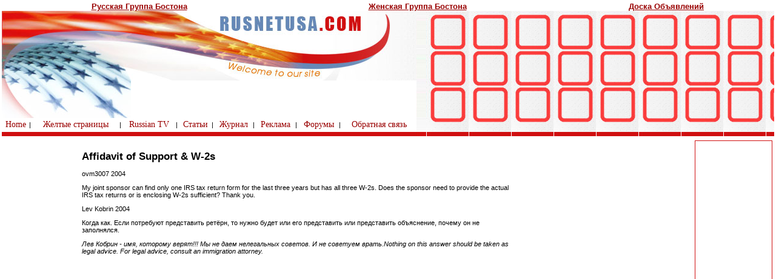

--- FILE ---
content_type: text/html; charset=UTF-8
request_url: https://rusnetusa.com/fqarnu/green-card/affidavit-support.php
body_size: 2213
content:
<!DOCTYPE html PUBLIC "-//W3C//DTD XHTML 1.0 Transitional//EN" "http://www.w3.org/TR/xhtml1/DTD/xhtml1-transitional.dtd">
<head>
 <meta http-equiv="Content-Type" content="text/html; charset=windows-1251" />
 <title>Affidavit of Support & W-2s</title>
 <meta name='keywords' content='Affidavit of Support & W-2s'>
 <meta name='description' content=''>
 <link rel='stylesheet' type='text/css' href='../../alinc/style.css?1'>
 <script type="text/javascript" src="/js/jquery-1.11.3.min.js"></script>
 <script type="text/javascript" src="/js/all.min.js"></script>
</head>
<body bgcolor='#FFFFFF' leftmargin='0' topmargin='0' marginwidth='0' marginheight='0'>
<script>
  (function(i,s,o,g,r,a,m){i['GoogleAnalyticsObject']=r;i[r]=i[r]||function(){
  (i[r].q=i[r].q||[]).push(arguments)},i[r].l=1*new Date();a=s.createElement(o),
  m=s.getElementsByTagName(o)[0];a.async=1;a.src=g;m.parentNode.insertBefore(a,m)
  })(window,document,'script','//www.google-analytics.com/analytics.js','ga');

  ga('create', 'UA-73663474-1', 'auto');
  ga('send', 'pageview');

</script><table width=100%>
<tr><td>
   <table width='100%' border='0' cellspacing='0' cellpadding='0'>
    <tr>
     <td style='text-align:center;'><a href='https://www.facebook.com/groups/russianpages' target='_blank' style='font-size:13px;font-weight:bold;'>Русская Группа Бостона</a></td>
     <td style='text-align:center;'><a href='https://www.facebook.com/groups/ZhenSovetBoston/' target='_blank' style='font-size:13px;font-weight:bold;'>Женская Группа Бостона</a></td>
     <td style='text-align:center;'><a href='https://www.facebook.com/groups/BosAds/' target='_blank' style='font-size:13px;font-weight:bold;'>Доска Объявлений</a></td>
    </tr>
   </table>
<table width='100%' border='0' cellspacing='0' cellpadding='0' height='207'>
 <tr>
  <td background='../../im/1_02.jpg' valign='top'>
   <table width='700' border='0' cellspacing='0' cellpadding='0' bgcolor='#FFFFFF'>
    <tr>
     <td width='684' height='207'><table cellspacing='0' cellpadding='0' width=684>
        <tr><td colspan=2><img src='../../im/1_01.jpg' width='684' height='115' alt=''></td></tr>
        <tr><td><img src='../../im/1_04.jpg' width='213' height='62' alt=''></td>
<td>
</td>
        </tr>
        <tr>
         <td colspan=2>
          <table width=100% height=30 cellspacing='0' cellpadding='0' style='border-bottom:7px solid #D00F10'>
           <tr>
            <td align=center><a href='/' class='mmenu'>Home</a></td>
            <td width=5>|</td>
            <td align=center><a href='/whoiswho/index.php' class='mmenu'>Желтые страницы</a></td>
            <td width=5>|</td>
            <td align=center><a href='https://www.youtube.com/channel/UCupMooTEmsImRetGCQWXcAw/videos?sub_confirmation=1' class='mmenu'>Russian TV</a></td>
          <td width=5>|</td>
          <td align=center><a href='/article/index.php' class='mmenu'>Статьи</a></td>
          <td width=5>|</td>
          <td align=center><a href='/magazine/index.php' class='mmenu'>Журнал</a></td>
          <td width=5>|</td>
          <td align=center><a href='https://www.bostonrussianpages.com/magazine.php' class='mmenu'>Реклама</a></td>
          <td width=5>|</td>
          <td align=center><a href='/fqarnu/index.php' class='mmenu'>Форумы</a></td>
          <td width=5>|</td>
          <td align=center><a href='/contact.php' class='mmenu'>Обратная связь</a></td>
         </tr>
        </table>
       </td>
      </tr>
     </table></td>
     <td height='207' bgcolor='#FFFFFF'>
      <div align='right'><img src='../../im/1_02a.jpg' width='16' height='207'></div>
     </td>
    </tr>
   </table>
  </td>
 </tr>
</table>
</td></tr>
<tr><td>
<table width=100% border='0' cellspacing='0' cellpadding='0'>
<tr>
<td width=90% valign=top>
 <table width=100%>  <tr>   <td valign=top width=122><script type="text/javascript"><!--
google_ad_client = "pub-0559168018880335";
google_ad_width = 120;
google_ad_height = 600;
google_ad_format = "120x600_as";
google_ad_type = "text_image";
google_ad_channel ="";
google_color_border = "D00F10";
google_color_bg = "FFFFFF";
google_color_link = "990000";
google_color_url = "990000";
google_color_text = "000000";
//--></script>
<script type="text/javascript"
  src="http://pagead2.googlesyndication.com/pagead/show_ads.js">
</script>
   </td>   <td valign=top><!--<table width=100% class=bord>-->
<table width=100%>
<tr><td  colspan=2>

<div style='float:right'>
 <iframe src="//www.facebook.com/plugins/likebox.php?href=http%3A%2F%2Fwww.facebook.com%2FRussianDay&amp;width=292&amp;height=290&amp;show_faces=true&amp;colorscheme=light&amp;stream=false&amp;border_color&amp;header=true&amp;appId=458469647555638" scrolling="no" frameborder="0" style="border:none; overflow:hidden; width:292px; height:290px;" allowTransparency="true"></iframe>
</div>


<h2 class='archivef'>Affidavit of Support & W-2s</h2>
<div class=tit>ovm3007 2004</div>
<p>My joint sponsor can find only one IRS tax return form for the last three years but has all three W-2s. Does the sponsor need to provide the actual IRS tax returns or is enclosing W-2s sufficient? Thank you.
<div class=tit>Lev Kobrin 2004</div>
<p>Когда как. Если потребуют представить ретёрн, то нужно будет или его представить или представить объяснение, почему он не заполнялся.
<p><i>Лев Кобрин - имя, которому верят!!! Мы не даем нелегальных советов. И не советуем врать.Nothing on this answer should be taken as legal advice. For legal advice, consult an immigration attorney.</i>

 </td></tr> </table></td><td width=3>&nbsp;</td><td width=120 valign=top align=center><table width=100% height=100% style='border:1px solid #D00F10'> <tr>  <td><script type="text/javascript"><!--
google_ad_client = "pub-0559168018880335";
google_ad_width = 120;
google_ad_height = 600;
google_ad_format = "120x600_as";
google_ad_type = "text_image";
google_ad_channel ="";
google_color_border = "D00F10";
google_color_bg = "FFFFFF";
google_color_link = "990000";
	google_color_url = "990000";
google_color_text = "000000";
//--></script>
<script type="text/javascript"
  src="https://pagead2.googlesyndication.com/pagead/show_ads.js">
</script>

  </td> </tr></table></td></tr></table><tr><td><table width=100% height=30 cellspacing='0' cellpadding='0' style='border-top:7px solid #D00F10;border-bottom:2px solid #D00F10' align=center><tr><td>Copyright &copy; 2001-2026 <a href='/index.php'>www.RusNetUsa.com</a><br></td><td></td></tr></table></td></tr></table>

--- FILE ---
content_type: text/html; charset=utf-8
request_url: https://www.google.com/recaptcha/api2/aframe
body_size: 266
content:
<!DOCTYPE HTML><html><head><meta http-equiv="content-type" content="text/html; charset=UTF-8"></head><body><script nonce="baLHthApD04I2HDq1VjeNg">/** Anti-fraud and anti-abuse applications only. See google.com/recaptcha */ try{var clients={'sodar':'https://pagead2.googlesyndication.com/pagead/sodar?'};window.addEventListener("message",function(a){try{if(a.source===window.parent){var b=JSON.parse(a.data);var c=clients[b['id']];if(c){var d=document.createElement('img');d.src=c+b['params']+'&rc='+(localStorage.getItem("rc::a")?sessionStorage.getItem("rc::b"):"");window.document.body.appendChild(d);sessionStorage.setItem("rc::e",parseInt(sessionStorage.getItem("rc::e")||0)+1);localStorage.setItem("rc::h",'1768404204873');}}}catch(b){}});window.parent.postMessage("_grecaptcha_ready", "*");}catch(b){}</script></body></html>

--- FILE ---
content_type: text/css
request_url: https://rusnetusa.com/alinc/style.css?1
body_size: 202
content:
table.bord      {border:1px solid #D00F10;}
td 		{FONT-SIZE: 11px; COLOR: #000000; FONT-FAMILY: arial}
td.title 	{FONT-SIZE: 14px; COLOR: #990000; FONT-FAMILY: arial; font-weight:bold;border-bottom:1px dotted #D00F10;background-color: #dddddd;}

A 		{FONT-SIZE: 11px; COLOR: #990000; FONT-FAMILY: arial}
A:visited 	{FONT-SIZE: 11px; COLOR: #990000; FONT-FAMILY: arial}
A:hover 	{FONT-SIZE: 11px; COLOR: #000000; FONT-FAMILY: arial; TEXT-DECORATION: underline}

A.mainmenu 		{FONT-SIZE: 14px; COLOR: #990000; FONT-FAMILY: arial; TEXT-DECORATION: none;font-weight:bold;}
A.mainmenu:visited 	{FONT-SIZE: 14px; COLOR: #990000; FONT-FAMILY: arial; TEXT-DECORATION: none;font-weight:bold;}
A.mainmenu:hover 	{FONT-SIZE: 14px; COLOR: #000000; FONT-FAMILY: arial; TEXT-DECORATION: underline;font-weight:bold;}

A.mmenu 		{FONT-SIZE: 14px; COLOR: #990000; FONT-FAMILY: impact; TEXT-DECORATION: none}
A.mmenu:visited 	{FONT-SIZE: 14px; COLOR: #990000; FONT-FAMILY: impact; TEXT-DECORATION: none}
A.mmenu:hover 		{FONT-SIZE: 14px; COLOR: #000000; FONT-FAMILY: impact; TEXT-DECORATION: underline}

#facebookbanner {background-color:lightsteelblue;}
#facebookbanner a {display:block;width:700px;margin:0 auto;}

--- FILE ---
content_type: text/plain
request_url: https://www.google-analytics.com/j/collect?v=1&_v=j102&a=1034375180&t=pageview&_s=1&dl=https%3A%2F%2Frusnetusa.com%2Ffqarnu%2Fgreen-card%2Faffidavit-support.php&ul=en-us%40posix&dt=Affidavit%20of%20Support%20%26%20W-2s&sr=1280x720&vp=1280x720&_u=IEBAAEABAAAAACAAI~&jid=1682159196&gjid=28571057&cid=1146215276.1768404203&tid=UA-73663474-1&_gid=2142552739.1768404203&_r=1&_slc=1&z=2005325479
body_size: -450
content:
2,cG-TQKNZTHG1L

--- FILE ---
content_type: application/javascript
request_url: https://rusnetusa.com/js/all.min.js
body_size: 39
content:
$(document).ready(function(){$("#facebookbanner a").click(function(){if($("#facebookblock").html()==""){$.ajax({type:"POST",url:"/facebookblock.php",cache:false,success:function(a){$("#facebookblock").html(a);$("#facebookblock").show('slow')}})}else{$("#facebookblock").toggle()}return false})});